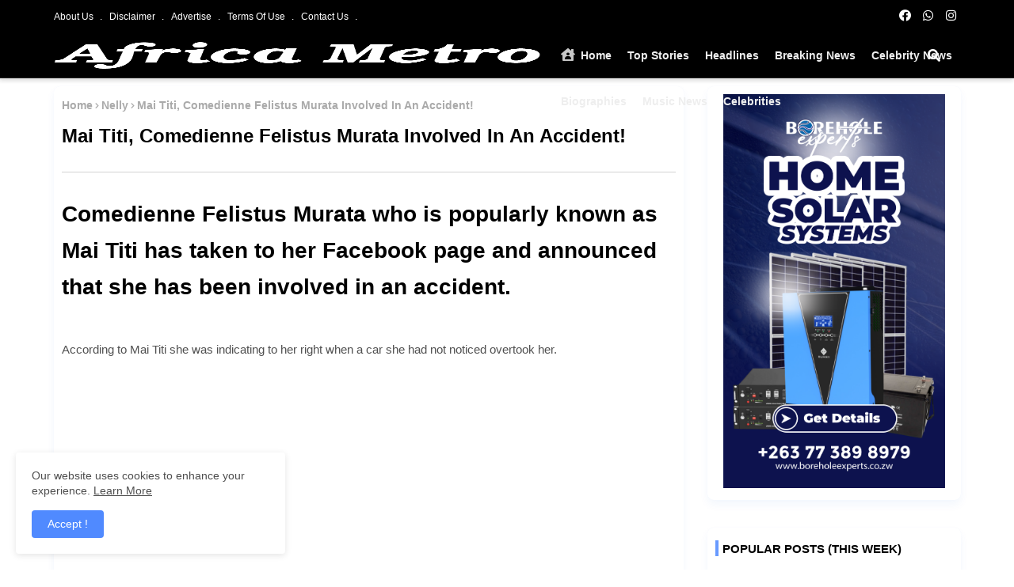

--- FILE ---
content_type: text/html; charset=utf-8
request_url: https://www.google.com/recaptcha/api2/aframe
body_size: 267
content:
<!DOCTYPE HTML><html><head><meta http-equiv="content-type" content="text/html; charset=UTF-8"></head><body><script nonce="KfeGZZnMcfgUIUW15n2kCg">/** Anti-fraud and anti-abuse applications only. See google.com/recaptcha */ try{var clients={'sodar':'https://pagead2.googlesyndication.com/pagead/sodar?'};window.addEventListener("message",function(a){try{if(a.source===window.parent){var b=JSON.parse(a.data);var c=clients[b['id']];if(c){var d=document.createElement('img');d.src=c+b['params']+'&rc='+(localStorage.getItem("rc::a")?sessionStorage.getItem("rc::b"):"");window.document.body.appendChild(d);sessionStorage.setItem("rc::e",parseInt(sessionStorage.getItem("rc::e")||0)+1);localStorage.setItem("rc::h",'1769904951940');}}}catch(b){}});window.parent.postMessage("_grecaptcha_ready", "*");}catch(b){}</script></body></html>